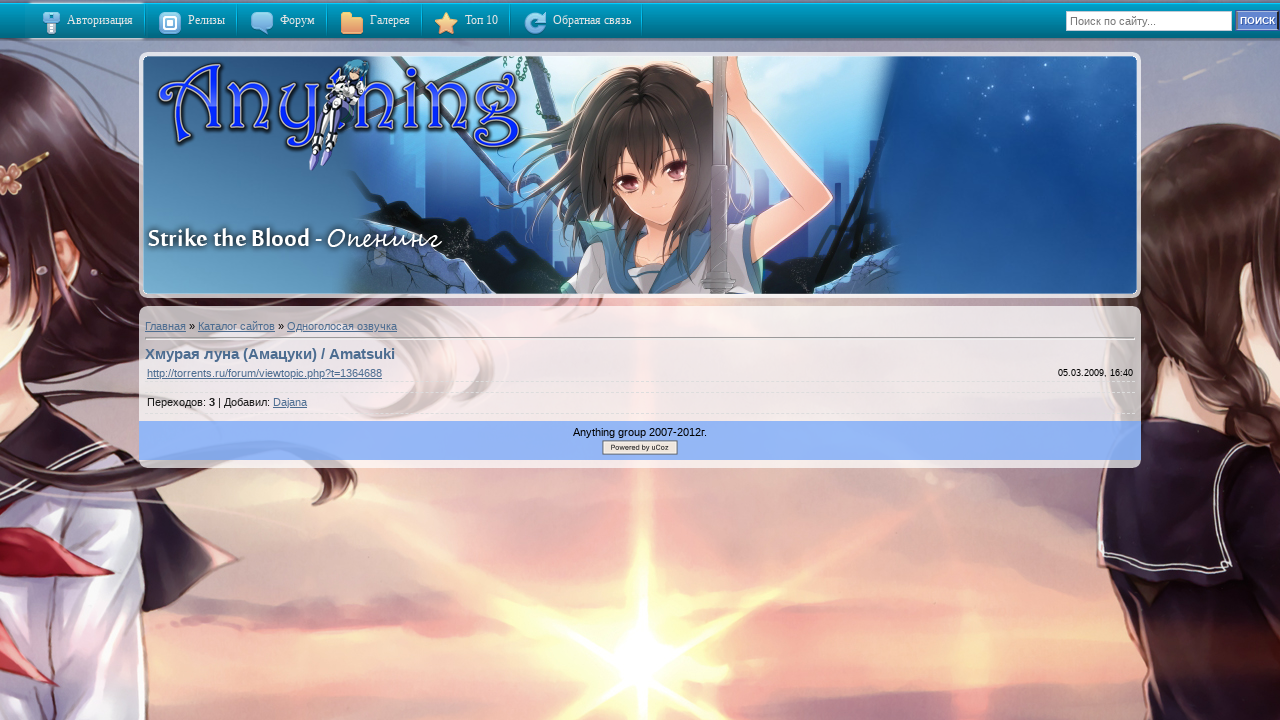

--- FILE ---
content_type: text/html; charset=UTF-8
request_url: http://www.anything-group.org/dir/1-1-0-47
body_size: 4093
content:
<html>

<head>
<script type="text/javascript" src="/?CU4YsDpejaB8IGas4kCebAi%5E4lS%5EhSw3%5Esm5jmmxVaJQ7rfJlHZLvl7NtVsVRkyCN%3B1g8cKclOq6wZSHaExlce3Dv3IyVnkH8fXV%21Um7wQQEMHTV2%5EIkKI6vyutgbqLsaNCcOGk%5Ex9KG9VgsjZtu%3BEVSvhSEXqAPYsrDmnwhzUlOsgrj5YsqxchcDTy%218%3BJOJiPGOtxwt4%5EA3ONCjxTNCK%5EV22VD8Dwo"></script>
	<script type="text/javascript">new Image().src = "//counter.yadro.ru/hit;ucoznet?r"+escape(document.referrer)+(screen&&";s"+screen.width+"*"+screen.height+"*"+(screen.colorDepth||screen.pixelDepth))+";u"+escape(document.URL)+";"+Date.now();</script>
	<script type="text/javascript">new Image().src = "//counter.yadro.ru/hit;ucoz_desktop_ad?r"+escape(document.referrer)+(screen&&";s"+screen.width+"*"+screen.height+"*"+(screen.colorDepth||screen.pixelDepth))+";u"+escape(document.URL)+";"+Date.now();</script><script type="text/javascript">
if(typeof(u_global_data)!='object') u_global_data={};
function ug_clund(){
	if(typeof(u_global_data.clunduse)!='undefined' && u_global_data.clunduse>0 || (u_global_data && u_global_data.is_u_main_h)){
		if(typeof(console)=='object' && typeof(console.log)=='function') console.log('utarget already loaded');
		return;
	}
	u_global_data.clunduse=1;
	if('0'=='1'){
		var d=new Date();d.setTime(d.getTime()+86400000);document.cookie='adbetnetshowed=2; path=/; expires='+d;
		if(location.search.indexOf('clk2398502361292193773143=1')==-1){
			return;
		}
	}else{
		window.addEventListener("click", function(event){
			if(typeof(u_global_data.clunduse)!='undefined' && u_global_data.clunduse>1) return;
			if(typeof(console)=='object' && typeof(console.log)=='function') console.log('utarget click');
			var d=new Date();d.setTime(d.getTime()+86400000);document.cookie='adbetnetshowed=1; path=/; expires='+d;
			u_global_data.clunduse=2;
			new Image().src = "//counter.yadro.ru/hit;ucoz_desktop_click?r"+escape(document.referrer)+(screen&&";s"+screen.width+"*"+screen.height+"*"+(screen.colorDepth||screen.pixelDepth))+";u"+escape(document.URL)+";"+Date.now();
		});
	}
	
	new Image().src = "//counter.yadro.ru/hit;desktop_click_load?r"+escape(document.referrer)+(screen&&";s"+screen.width+"*"+screen.height+"*"+(screen.colorDepth||screen.pixelDepth))+";u"+escape(document.URL)+";"+Date.now();
}

setTimeout(function(){
	if(typeof(u_global_data.preroll_video_57322)=='object' && u_global_data.preroll_video_57322.active_video=='adbetnet') {
		if(typeof(console)=='object' && typeof(console.log)=='function') console.log('utarget suspend, preroll active');
		setTimeout(ug_clund,8000);
	}
	else ug_clund();
},3000);
</script>
<title>Хмурая луна (Амацуки) / Amatsuki - Одноголосая озвучка  - Каталог - Anything group</title>
<link type="text/css" href="http://www.anything-group.org/css/any2.css" rel="stylesheet" />

	<link rel="stylesheet" href="/.s/src/base.min.css" />
	<link rel="stylesheet" href="/.s/src/layer1.min.css" />

	<script src="/.s/src/jquery-1.12.4.min.js"></script>
	
	<script src="/.s/src/uwnd.min.js"></script>
	<script src="//s765.ucoz.net/cgi/uutils.fcg?a=uSD&ca=2&ug=999&isp=0&r=0.468309841803915"></script>
	<link rel="stylesheet" href="/.s/src/ulightbox/ulightbox.min.css" />
	<script src="/.s/src/ulightbox/ulightbox.min.js"></script>
	<script async defer src="https://www.google.com/recaptcha/api.js?onload=reCallback&render=explicit&hl=ru"></script>
	<script>
/* --- UCOZ-JS-DATA --- */
window.uCoz = {"language":"ru","uLightboxType":1,"layerType":1,"ssid":"037751401262232420675","sign":{"7253":"Начать слайд-шоу","7254":"Изменить размер","7287":"Перейти на страницу с фотографией.","5458":"Следующий","3125":"Закрыть","7251":"Запрошенный контент не может быть загружен. Пожалуйста, попробуйте позже.","7252":"Предыдущий","5255":"Помощник"},"country":"US","module":"dir","site":{"host":"anything.3dn.ru","domain":"anything-group.org","id":"4anything"}};
/* --- UCOZ-JS-CODE --- */
function loginPopupForm(params = {}) { new _uWnd('LF', ' ', -250, -100, { closeonesc:1, resize:1 }, { url:'/index/40' + (params.urlParams ? '?'+params.urlParams : '') }) }
function reCallback() {
		$('.g-recaptcha').each(function(index, element) {
			element.setAttribute('rcid', index);
			
		if ($(element).is(':empty') && grecaptcha.render) {
			grecaptcha.render(element, {
				sitekey:element.getAttribute('data-sitekey'),
				theme:element.getAttribute('data-theme'),
				size:element.getAttribute('data-size')
			});
		}
	
		});
	}
	function reReset(reset) {
		reset && grecaptcha.reset(reset.previousElementSibling.getAttribute('rcid'));
		if (!reset) for (rel in ___grecaptcha_cfg.clients) grecaptcha.reset(rel);
	}
/* --- UCOZ-JS-END --- */
</script>

	<style>.UhideBlock{display:none; }</style>
</head>
<script
type="text/javascript" src="http://www.anything-group.org/js/menu.js"></script>
<script
language="javascript" type="text/javascript">
</script>


<body topmargin="0" leftmargin="0" bgcolor="#286780">

<p><!--U1AAMENU1Z--><table border="0" width="100%" cellspacing="0" cellpadding="0">
 <tr>
 <td width="100%" background="//anything.3dn.ru/images/main-bg.png"><table border="0"
 width="100%" cellspacing="0" cellpadding="0">
 <tr>
 <td width="70%"><div id="menu"><ul class="menu">

 <li><a href="#" class="parent"><span><img src="//anything.3dn.ru/agimg/mn_inout.png"
 width="24" height="24" align="middle">&nbsp;Авторизация</span></a> <ul>
 <li><a href="javascript:;" rel="nofollow" onclick="loginPopupForm(); return false;"><span><img src="//anything.3dn.ru/agimg/mnmenu/06.png" width="16"
 height="16" align="middle">&nbsp;Войти</span></a></li>
 <li><a href="/index/3"><span><img src="//anything.3dn.ru/agimg/mnmenu/01.png" width="16"
 height="16" align="middle">&nbsp;Регистрация</span></a></li>
 </ul>
 </li>

 <li><a href="#"><span><img src="//anything.3dn.ru/agimg/mn_relise.png" width="24"
 height="24" align="middle">&nbsp;&nbsp;Релизы</span></a> <ul>
 <li><a href="http://www.anything-group.org/forum/17"><span><img src="//anything.3dn.ru/agimg/mnmenu/02.png" width="16"
 height="16" align="middle">&nbsp;Наши релизы</span></a></li>
 <li><a href="http://www.anything-group.org/forum/25"><span><img src="//anything.3dn.ru/agimg/mnmenu/02.png" width="16"
 height="16" align="middle">&nbsp;Совместные релизы</span></a></li>
 </ul>
 </li>
 <li><a href="http://www.anything-group.org/forum/"><span><img src="//anything.3dn.ru/agimg/mn_forum.png" width="24"
 height="24" align="middle">&nbsp;&nbsp;Форум</span></a></li>
 <li><a href="#"><span><img src="//anything.3dn.ru/agimg/mn_folder.png" width="24"
 height="24" align="middle">&nbsp;&nbsp;Галерея</span></a> <ul>
 <li><a href="http://www.anything-group.org/photo/61"><span><img src="//anything.3dn.ru/agimg/mnmenu/04.png" width="16"
 height="16" align="middle">&nbsp;Обои</span></a></li>
 <li><a href="http://www.anything-group.org/photo/68"><span><img src="//anything.3dn.ru/agimg/mnmenu/04.png" width="16"
 height="16" align="middle">&nbsp;GA Graphic</span></a></li>
 <li><a href="http://www.anything-group.org/photo/63"><span><img src="//anything.3dn.ru/agimg/mnmenu/04.png" width="16"
 height="16" align="middle">&nbsp;Статичные аватары</span></a></li>
 <li><a href="http://www.anything-group.org/photo/64"><span><img src="//anything.3dn.ru/agimg/mnmenu/04.png" width="16"
 height="16" align="middle">&nbsp;Анимиров. аватары</span></a></li>
 </ul>
 </li>
 <li><a href="http://www.anything-group.org/index/0-7"><span><img src="//anything.3dn.ru/agimg/mn_top10.png" width="24"
 height="24" align="middle">&nbsp;&nbsp;Топ 10</span></a></li>
 <li><a href="http://www.anything-group.org/index/0-11"><span><img src="//anything.3dn.ru/agimg/mn_post.png"
 width="24" height="24" align="middle">&nbsp;&nbsp;Обратная связь</span></a></li>

 </ul>
 </div></td>
 <td width="20%"><p align="right"><form action="/search/" style="margin: 0pt;" method="get" onsubmit="this.sfSbm.disabled=true"> 
 <div class="schQuery" align="right"> 
 <input type="search" size="25" onfocus="this.value=''" value="Поиск по сайту..." onblur="if (this.value==''){this.value='Поиск по сайту...'}" maxlength="30" name="q"> 
 <div id="searchsubmitborder"><input type="submit" value="ПОИСК" id="sfSbm" class="searchSbmFl"></div> 
 </div></form></td>
 </tr>
 </table>
 </td>
 </tr>
</table>
<div id="copyright"><p><a href="http://apycom.com/"></a></p></div><!--/U1AAMENU1Z--></p>

<table align="center" width="1002" border="0" cellpadding="0" cellspacing="0" id="copy">
 <tr>
 <td><div class="vote" align="center"><table border="0" width="100%" cellspacing="0"
 cellpadding="0">
 <tr>
 <td width="100%"><!--U1UPLEFT1Z--><table border="0" width="100%" cellspacing="0" cellpadding="0">
 <tr>
 <td width="100%" height="246" valign="top"
 background="http://www.anything-group.org/agimg/aglogo.png"><table border="0" width="100%"
 cellspacing="6" cellpadding="0">
 <tr>
 <td width="100%"><table border="0" width="100%" cellspacing="0" cellpadding="0">
 <tr>
 <td width="1%" valign="top"><table border="0" width="100%" cellspacing="0" cellpadding="0">
 <tr>
 <td width="100%"><a href="http://www.anything-group.org/"><img border="0" src="/57n907x24v469bn/07.png"> </a></td>
 </tr>
 <tr>
 <td width="100%" height="50"></td>
 </tr>
 <tr>
 <td width="100%"><object type="application/x-shockwave-flash" data="http://flv-mp3.com/i/pic/ump3player_500x70.swf" height="70" width="470"><param name="wmode" value="transparent" /><param name="allowFullScreen" value="true" /><param name="allowScriptAccess" value="always" /><param name="movie" value="http://flv-mp3.com/i/pic/ump3player_500x70.swf" /><param name="FlashVars" value="way=http://www.anything-group.org/agimg/introag.mp3&amp;swf=http://flv-mp3.com/i/pic/ump3player_500x70.swf&amp;w=470&amp;h=70&amp;time_seconds=0&amp;autoplay=0&amp;q=&amp;skin=sky&amp;volume=60&amp;comment=" /></object></td>
 </tr>
 </table>
 </td>
 <td width="50%"><p align="right"><script src="/widget/?44;310|230|0"></script></td>
 </tr>
 </table>
 </td>
 </tr>
 </table>
 </td>
 </tr>
 <tr>
 <td width="100%"><table border="0" width="100%" cellspacing="4" cellpadding="0">
 <tr>
 <td width="100%"></td>
 </tr>
 </table>
 </td>
 </tr>
</table><!--/U1UPLEFT1Z--></td>
 </tr>
 <tr>
 <td width="100%"><table border="0" width="100%" cellspacing="0" cellpadding="0">
 <tr>
 <td width="100%"><table border="0" width="100%" cellspacing="0" cellpadding="0">
 <tr>
 <td width="0%"><img src="http://www.anything-group.org/agimg/blank_lf.png" width="8"
 height="8"></td>
 <td width="100%" background="http://www.anything-group.org/agimg/blank_none.png"></td>
 <td width="0%"><img src="http://www.anything-group.org/agimg/blank_rf.png" width="8"
 height="8"></td>
 </tr>
 </table>
 </td>
 </tr>
 <tr>
 <td width="100%" background="http://www.anything-group.org/agimg/blank_none.png"><table
 border="0" width="100%" cellspacing="0" cellpadding="0">
 <tr>
 <td width="100%"><table border="0" width="100%" cellspacing="6" cellpadding="0">
 <tr>
 <td width="100%"><!-- <body> --><table border="0" cellpadding="0" cellspacing="0" width="100%">
<tr>
<td width="80%"><a href="http://www.anything-group.org/"><!--<s5176>-->Главная<!--</s>--></a> &raquo; <a href="/dir/"><!--<s3194>-->Каталог сайтов<!--</s>--></a>  &raquo; <a href="/dir/1">Одноголосая озвучка</a></td>
<td align="right" style="white-space: nowrap;"></td>
</tr>
</table>
<hr />
<div class="eTitle" style="padding-bottom:3px;">Хмурая луна (Амацуки) / Amatsuki</div>
<table border="0" width="100%" cellspacing="0" cellpadding="2" class="eBlock">
<tr><td width="85%"><a href="" target="_blank">http://torrents.ru/forum/viewtopic.php?t=1364688</a></td>
<td align="right" style="font-size:7pt;white-space: nowrap;">05.03.2009, 16:40</td></tr>
<tr><td class="eText" colspan="2"></td></tr>
<tr><td class="eDetails1" colspan="2"><!--<s3182>-->Переходов<!--</s>-->: <b>3</b>
 | <!--<s3178>-->Добавил<!--</s>-->: <a href="/index/8-3" target="_blank">Dajana</a>

</td></tr>
</table>

<!-- </body> --></td>
 </tr>
 </table>
 </td>
 </tr>
 <tr>
 <td width="100%" background="http://www.anything-group.org/agimg/blank_none2.png"><table
 border="0" width="100%" cellspacing="3" cellpadding="0">
 <tr>
 <td width="100%"><table border="0" width="100%" cellpadding="0">
 <tr>
 <td width="100%"><p align="center"><!--U1ANYCOPY1Z-->Anything group 2007-2012г.<!--/U1ANYCOPY1Z--></td>
 </tr>
 <tr>
 <td width="100%"><p align="center"><!-- "' --><span class="pbXGeWuz"><a href="https://www.ucoz.ru/"><img style="width:80px; height:15px;" src="/.s/img/cp/svg/7.svg" alt="" /></a></span></td>
 </tr>
 </table>
 </td>
 </tr>
 </table>
 </td>
 </tr>
 </table>
 </td>
 </tr>
 <tr>
 <td width="100%"><table border="0" width="100%" cellspacing="0" cellpadding="0">
 <tr>
 <td width="0%"><img src="http://www.anything-group.org/agimg/blank_dlf.png" width="8"
 height="8"></td>
 <td width="100%" background="http://www.anything-group.org/agimg/blank_none.png"></td>
 <td width="0%"><img src="http://www.anything-group.org/agimg/blank_drf.png" width="8"
 height="8"></td>
 </tr>
 </table>
 </td>
 </tr>
 </table>
 </td>
 </tr>
 </table>
 </div></td>
 </tr>
</table>
<script type="text/javascript">
</script>

</body>
</html>


<!-- 0.09608 (s765) -->